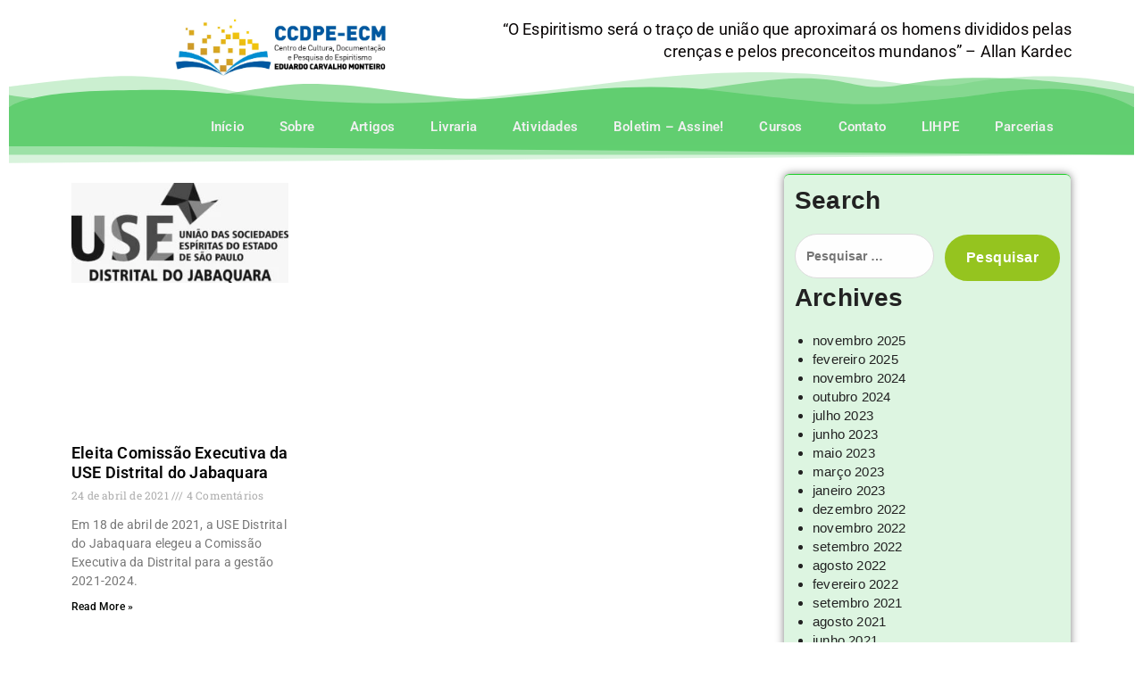

--- FILE ---
content_type: text/html; charset=UTF-8
request_url: https://ccdpe.org.br/tag/instituicaoespirita/
body_size: 22737
content:
<!DOCTYPE html><html lang="pt-BR"><head><script data-no-optimize="1">var litespeed_docref=sessionStorage.getItem("litespeed_docref");litespeed_docref&&(Object.defineProperty(document,"referrer",{get:function(){return litespeed_docref}}),sessionStorage.removeItem("litespeed_docref"));</script> <meta charset="UTF-8"><meta name="viewport" content="width=device-width, initial-scale=1.0, viewport-fit=cover" /><title>InstituiçãoEspírita &#8211; CCDPE-ECM</title><meta name='robots' content='max-image-preview:large' /><style>img:is([sizes="auto" i], [sizes^="auto," i]) { contain-intrinsic-size: 3000px 1500px }</style><link rel='dns-prefetch' href='//platform.illow.io' /><link rel='dns-prefetch' href='//fonts.googleapis.com' /><link rel="alternate" type="application/rss+xml" title="Feed para CCDPE-ECM &raquo;" href="https://ccdpe.org.br/feed/" /><link rel="alternate" type="application/rss+xml" title="Feed de comentários para CCDPE-ECM &raquo;" href="https://ccdpe.org.br/comments/feed/" /><link rel="alternate" type="application/rss+xml" title="Feed de tag para CCDPE-ECM &raquo; InstituiçãoEspírita" href="https://ccdpe.org.br/tag/instituicaoespirita/feed/" /><link data-optimized="2" rel="stylesheet" href="https://ccdpe.org.br/wp-content/litespeed/css/c295c1bd5fd91243c9901db55f697905.css?ver=eacb9" /><style id='classic-theme-styles-inline-css' type='text/css'>/*! This file is auto-generated */
.wp-block-button__link{color:#fff;background-color:#32373c;border-radius:9999px;box-shadow:none;text-decoration:none;padding:calc(.667em + 2px) calc(1.333em + 2px);font-size:1.125em}.wp-block-file__button{background:#32373c;color:#fff;text-decoration:none}</style><style id='global-styles-inline-css' type='text/css'>:root{--wp--preset--aspect-ratio--square: 1;--wp--preset--aspect-ratio--4-3: 4/3;--wp--preset--aspect-ratio--3-4: 3/4;--wp--preset--aspect-ratio--3-2: 3/2;--wp--preset--aspect-ratio--2-3: 2/3;--wp--preset--aspect-ratio--16-9: 16/9;--wp--preset--aspect-ratio--9-16: 9/16;--wp--preset--color--black: #000000;--wp--preset--color--cyan-bluish-gray: #abb8c3;--wp--preset--color--white: #ffffff;--wp--preset--color--pale-pink: #f78da7;--wp--preset--color--vivid-red: #cf2e2e;--wp--preset--color--luminous-vivid-orange: #ff6900;--wp--preset--color--luminous-vivid-amber: #fcb900;--wp--preset--color--light-green-cyan: #7bdcb5;--wp--preset--color--vivid-green-cyan: #00d084;--wp--preset--color--pale-cyan-blue: #8ed1fc;--wp--preset--color--vivid-cyan-blue: #0693e3;--wp--preset--color--vivid-purple: #9b51e0;--wp--preset--gradient--vivid-cyan-blue-to-vivid-purple: linear-gradient(135deg,rgba(6,147,227,1) 0%,rgb(155,81,224) 100%);--wp--preset--gradient--light-green-cyan-to-vivid-green-cyan: linear-gradient(135deg,rgb(122,220,180) 0%,rgb(0,208,130) 100%);--wp--preset--gradient--luminous-vivid-amber-to-luminous-vivid-orange: linear-gradient(135deg,rgba(252,185,0,1) 0%,rgba(255,105,0,1) 100%);--wp--preset--gradient--luminous-vivid-orange-to-vivid-red: linear-gradient(135deg,rgba(255,105,0,1) 0%,rgb(207,46,46) 100%);--wp--preset--gradient--very-light-gray-to-cyan-bluish-gray: linear-gradient(135deg,rgb(238,238,238) 0%,rgb(169,184,195) 100%);--wp--preset--gradient--cool-to-warm-spectrum: linear-gradient(135deg,rgb(74,234,220) 0%,rgb(151,120,209) 20%,rgb(207,42,186) 40%,rgb(238,44,130) 60%,rgb(251,105,98) 80%,rgb(254,248,76) 100%);--wp--preset--gradient--blush-light-purple: linear-gradient(135deg,rgb(255,206,236) 0%,rgb(152,150,240) 100%);--wp--preset--gradient--blush-bordeaux: linear-gradient(135deg,rgb(254,205,165) 0%,rgb(254,45,45) 50%,rgb(107,0,62) 100%);--wp--preset--gradient--luminous-dusk: linear-gradient(135deg,rgb(255,203,112) 0%,rgb(199,81,192) 50%,rgb(65,88,208) 100%);--wp--preset--gradient--pale-ocean: linear-gradient(135deg,rgb(255,245,203) 0%,rgb(182,227,212) 50%,rgb(51,167,181) 100%);--wp--preset--gradient--electric-grass: linear-gradient(135deg,rgb(202,248,128) 0%,rgb(113,206,126) 100%);--wp--preset--gradient--midnight: linear-gradient(135deg,rgb(2,3,129) 0%,rgb(40,116,252) 100%);--wp--preset--font-size--small: 13px;--wp--preset--font-size--medium: 20px;--wp--preset--font-size--large: 36px;--wp--preset--font-size--x-large: 42px;--wp--preset--spacing--20: 0.44rem;--wp--preset--spacing--30: 0.67rem;--wp--preset--spacing--40: 1rem;--wp--preset--spacing--50: 1.5rem;--wp--preset--spacing--60: 2.25rem;--wp--preset--spacing--70: 3.38rem;--wp--preset--spacing--80: 5.06rem;--wp--preset--shadow--natural: 6px 6px 9px rgba(0, 0, 0, 0.2);--wp--preset--shadow--deep: 12px 12px 50px rgba(0, 0, 0, 0.4);--wp--preset--shadow--sharp: 6px 6px 0px rgba(0, 0, 0, 0.2);--wp--preset--shadow--outlined: 6px 6px 0px -3px rgba(255, 255, 255, 1), 6px 6px rgba(0, 0, 0, 1);--wp--preset--shadow--crisp: 6px 6px 0px rgba(0, 0, 0, 1);}:where(.is-layout-flex){gap: 0.5em;}:where(.is-layout-grid){gap: 0.5em;}body .is-layout-flex{display: flex;}.is-layout-flex{flex-wrap: wrap;align-items: center;}.is-layout-flex > :is(*, div){margin: 0;}body .is-layout-grid{display: grid;}.is-layout-grid > :is(*, div){margin: 0;}:where(.wp-block-columns.is-layout-flex){gap: 2em;}:where(.wp-block-columns.is-layout-grid){gap: 2em;}:where(.wp-block-post-template.is-layout-flex){gap: 1.25em;}:where(.wp-block-post-template.is-layout-grid){gap: 1.25em;}.has-black-color{color: var(--wp--preset--color--black) !important;}.has-cyan-bluish-gray-color{color: var(--wp--preset--color--cyan-bluish-gray) !important;}.has-white-color{color: var(--wp--preset--color--white) !important;}.has-pale-pink-color{color: var(--wp--preset--color--pale-pink) !important;}.has-vivid-red-color{color: var(--wp--preset--color--vivid-red) !important;}.has-luminous-vivid-orange-color{color: var(--wp--preset--color--luminous-vivid-orange) !important;}.has-luminous-vivid-amber-color{color: var(--wp--preset--color--luminous-vivid-amber) !important;}.has-light-green-cyan-color{color: var(--wp--preset--color--light-green-cyan) !important;}.has-vivid-green-cyan-color{color: var(--wp--preset--color--vivid-green-cyan) !important;}.has-pale-cyan-blue-color{color: var(--wp--preset--color--pale-cyan-blue) !important;}.has-vivid-cyan-blue-color{color: var(--wp--preset--color--vivid-cyan-blue) !important;}.has-vivid-purple-color{color: var(--wp--preset--color--vivid-purple) !important;}.has-black-background-color{background-color: var(--wp--preset--color--black) !important;}.has-cyan-bluish-gray-background-color{background-color: var(--wp--preset--color--cyan-bluish-gray) !important;}.has-white-background-color{background-color: var(--wp--preset--color--white) !important;}.has-pale-pink-background-color{background-color: var(--wp--preset--color--pale-pink) !important;}.has-vivid-red-background-color{background-color: var(--wp--preset--color--vivid-red) !important;}.has-luminous-vivid-orange-background-color{background-color: var(--wp--preset--color--luminous-vivid-orange) !important;}.has-luminous-vivid-amber-background-color{background-color: var(--wp--preset--color--luminous-vivid-amber) !important;}.has-light-green-cyan-background-color{background-color: var(--wp--preset--color--light-green-cyan) !important;}.has-vivid-green-cyan-background-color{background-color: var(--wp--preset--color--vivid-green-cyan) !important;}.has-pale-cyan-blue-background-color{background-color: var(--wp--preset--color--pale-cyan-blue) !important;}.has-vivid-cyan-blue-background-color{background-color: var(--wp--preset--color--vivid-cyan-blue) !important;}.has-vivid-purple-background-color{background-color: var(--wp--preset--color--vivid-purple) !important;}.has-black-border-color{border-color: var(--wp--preset--color--black) !important;}.has-cyan-bluish-gray-border-color{border-color: var(--wp--preset--color--cyan-bluish-gray) !important;}.has-white-border-color{border-color: var(--wp--preset--color--white) !important;}.has-pale-pink-border-color{border-color: var(--wp--preset--color--pale-pink) !important;}.has-vivid-red-border-color{border-color: var(--wp--preset--color--vivid-red) !important;}.has-luminous-vivid-orange-border-color{border-color: var(--wp--preset--color--luminous-vivid-orange) !important;}.has-luminous-vivid-amber-border-color{border-color: var(--wp--preset--color--luminous-vivid-amber) !important;}.has-light-green-cyan-border-color{border-color: var(--wp--preset--color--light-green-cyan) !important;}.has-vivid-green-cyan-border-color{border-color: var(--wp--preset--color--vivid-green-cyan) !important;}.has-pale-cyan-blue-border-color{border-color: var(--wp--preset--color--pale-cyan-blue) !important;}.has-vivid-cyan-blue-border-color{border-color: var(--wp--preset--color--vivid-cyan-blue) !important;}.has-vivid-purple-border-color{border-color: var(--wp--preset--color--vivid-purple) !important;}.has-vivid-cyan-blue-to-vivid-purple-gradient-background{background: var(--wp--preset--gradient--vivid-cyan-blue-to-vivid-purple) !important;}.has-light-green-cyan-to-vivid-green-cyan-gradient-background{background: var(--wp--preset--gradient--light-green-cyan-to-vivid-green-cyan) !important;}.has-luminous-vivid-amber-to-luminous-vivid-orange-gradient-background{background: var(--wp--preset--gradient--luminous-vivid-amber-to-luminous-vivid-orange) !important;}.has-luminous-vivid-orange-to-vivid-red-gradient-background{background: var(--wp--preset--gradient--luminous-vivid-orange-to-vivid-red) !important;}.has-very-light-gray-to-cyan-bluish-gray-gradient-background{background: var(--wp--preset--gradient--very-light-gray-to-cyan-bluish-gray) !important;}.has-cool-to-warm-spectrum-gradient-background{background: var(--wp--preset--gradient--cool-to-warm-spectrum) !important;}.has-blush-light-purple-gradient-background{background: var(--wp--preset--gradient--blush-light-purple) !important;}.has-blush-bordeaux-gradient-background{background: var(--wp--preset--gradient--blush-bordeaux) !important;}.has-luminous-dusk-gradient-background{background: var(--wp--preset--gradient--luminous-dusk) !important;}.has-pale-ocean-gradient-background{background: var(--wp--preset--gradient--pale-ocean) !important;}.has-electric-grass-gradient-background{background: var(--wp--preset--gradient--electric-grass) !important;}.has-midnight-gradient-background{background: var(--wp--preset--gradient--midnight) !important;}.has-small-font-size{font-size: var(--wp--preset--font-size--small) !important;}.has-medium-font-size{font-size: var(--wp--preset--font-size--medium) !important;}.has-large-font-size{font-size: var(--wp--preset--font-size--large) !important;}.has-x-large-font-size{font-size: var(--wp--preset--font-size--x-large) !important;}
:where(.wp-block-post-template.is-layout-flex){gap: 1.25em;}:where(.wp-block-post-template.is-layout-grid){gap: 1.25em;}
:where(.wp-block-columns.is-layout-flex){gap: 2em;}:where(.wp-block-columns.is-layout-grid){gap: 2em;}
:root :where(.wp-block-pullquote){font-size: 1.5em;line-height: 1.6;}</style><style id='woocommerce-inline-inline-css' type='text/css'>.woocommerce form .form-row .required { visibility: visible; }</style><style id='specia-style-inline-css' type='text/css'>.bt-primary,a.bt-primary,button.bt-primary,.more-link,a.more-link, .wpcf7-submit,input.wpcf7-submit,div.tagcloud a,.widget .woocommerce-product-search input[type='search'],.widget .search-form input[type='search'],input[type='submit'],button[type='submit'],.woo-sidebar .woocommerce-mini-cart__buttons.buttons .button,footer .woocommerce-mini-cart__buttons.buttons .button,.woocommerce ul.products li.product .button, .woocommerce nav.woocommerce-pagination ul li a,.woocommerce nav.woocommerce-pagination ul li span,.top-scroll,.woocommerce-cart .wc-proceed-to-checkout a.checkout-button,.woocommerce table.cart td.actions .input-text,.woocommerce-page #content table.cart td.actions .input-text,.woocommerce-page table.cart td.actions .input-text,.wp-block-search .wp-block-search__input, .wp-block-loginout a, .woocommerce a.button, .woocommerce span.onsale {
					border-radius: 100px !important;
				}</style> <script type="litespeed/javascript" data-src="https://ccdpe.org.br/wp-includes/js/jquery/jquery.min.js" id="jquery-core-js"></script> <script id="jquery-js-after" type="litespeed/javascript">!function($){"use strict";$(document).ready(function(){$(this).scrollTop()>100&&$(".hfe-scroll-to-top-wrap").removeClass("hfe-scroll-to-top-hide"),$(window).scroll(function(){$(this).scrollTop()<100?$(".hfe-scroll-to-top-wrap").fadeOut(300):$(".hfe-scroll-to-top-wrap").fadeIn(300)}),$(".hfe-scroll-to-top-wrap").on("click",function(){$("html, body").animate({scrollTop:0},300);return!1})})}(jQuery);!function($){'use strict';$(document).ready(function(){var bar=$('.hfe-reading-progress-bar');if(!bar.length)return;$(window).on('scroll',function(){var s=$(window).scrollTop(),d=$(document).height()-$(window).height(),p=d?s/d*100:0;bar.css('width',p+'%')})})}(jQuery)</script> <script type="litespeed/javascript" data-src="https://platform.illow.io/banner.js?siteId=b3d890f1-b963-4d5d-b9b1-08000b21e53b&amp;ver=0.2.0" id="wibson_plugin_script-js"></script> <script id="wc-add-to-cart-js-extra" type="litespeed/javascript">var wc_add_to_cart_params={"ajax_url":"\/wp-admin\/admin-ajax.php","wc_ajax_url":"\/?wc-ajax=%%endpoint%%","i18n_view_cart":"Ver carrinho","cart_url":"https:\/\/ccdpe.org.br\/carrinho\/","is_cart":"","cart_redirect_after_add":"no"}</script> <script id="woocommerce-js-extra" type="litespeed/javascript">var woocommerce_params={"ajax_url":"\/wp-admin\/admin-ajax.php","wc_ajax_url":"\/?wc-ajax=%%endpoint%%","i18n_password_show":"Mostrar senha","i18n_password_hide":"Ocultar senha"}</script> <script id="wp-nonce-melhor-evio-wp-api-js-after" type="litespeed/javascript">var wpApiSettingsMelhorEnvio={"nonce_configs":"f08a168987","nonce_orders":"b74bea492d","nonce_tokens":"224a232481","nonce_users":"db6daa0828"}</script> <link rel="https://api.w.org/" href="https://ccdpe.org.br/wp-json/" /><link rel="alternate" title="JSON" type="application/json" href="https://ccdpe.org.br/wp-json/wp/v2/tags/141" /><link rel="EditURI" type="application/rsd+xml" title="RSD" href="https://ccdpe.org.br/xmlrpc.php?rsd" /><meta name="generator" content="WordPress 6.7.4" /><meta name="generator" content="WooCommerce 10.3.7" /> <script type="litespeed/javascript" data-src="https://www.googletagmanager.com/gtag/js?id=G-55BE75WQ89"></script> <script type="litespeed/javascript">window.dataLayer=window.dataLayer||[];function gtag(){dataLayer.push(arguments)}
gtag('js',new Date());gtag('config','G-55BE75WQ89')</script> <script type="litespeed/javascript">(function(){window.lsow_fs={can_use_premium_code:!1}})()</script> <noscript><style>.woocommerce-product-gallery{ opacity: 1 !important; }</style></noscript><meta name="generator" content="Elementor 3.33.4; features: additional_custom_breakpoints; settings: css_print_method-external, google_font-enabled, font_display-auto"><style>.e-con.e-parent:nth-of-type(n+4):not(.e-lazyloaded):not(.e-no-lazyload),
				.e-con.e-parent:nth-of-type(n+4):not(.e-lazyloaded):not(.e-no-lazyload) * {
					background-image: none !important;
				}
				@media screen and (max-height: 1024px) {
					.e-con.e-parent:nth-of-type(n+3):not(.e-lazyloaded):not(.e-no-lazyload),
					.e-con.e-parent:nth-of-type(n+3):not(.e-lazyloaded):not(.e-no-lazyload) * {
						background-image: none !important;
					}
				}
				@media screen and (max-height: 640px) {
					.e-con.e-parent:nth-of-type(n+2):not(.e-lazyloaded):not(.e-no-lazyload),
					.e-con.e-parent:nth-of-type(n+2):not(.e-lazyloaded):not(.e-no-lazyload) * {
						background-image: none !important;
					}
				}</style><link rel="icon" href="https://ccdpe.org.br/wp-content/uploads/2022/09/cropped-LogoCCDPE-Final-32x32.png" sizes="32x32" /><link rel="icon" href="https://ccdpe.org.br/wp-content/uploads/2022/09/cropped-LogoCCDPE-Final-192x192.png" sizes="192x192" /><link rel="apple-touch-icon" href="https://ccdpe.org.br/wp-content/uploads/2022/09/cropped-LogoCCDPE-Final-180x180.png" /><meta name="msapplication-TileImage" content="https://ccdpe.org.br/wp-content/uploads/2022/09/cropped-LogoCCDPE-Final-270x270.png" /></head><body class="archive tag tag-instituicaoespirita tag-141 wp-custom-logo theme-specia woocommerce-no-js eio-default ehf-template-specia ehf-stylesheet-benzer elementor-page-1088 elementor-default elementor-template-full-width elementor-kit-1384"><div data-elementor-type="header" data-elementor-id="973" class="elementor elementor-973 elementor-location-header" data-elementor-post-type="elementor_library"><section class="elementor-section elementor-top-section elementor-element elementor-element-e746156 elementor-hidden-desktop elementor-section-boxed elementor-section-height-default elementor-section-height-default" data-id="e746156" data-element_type="section" data-settings="{&quot;background_background&quot;:&quot;classic&quot;,&quot;shape_divider_top&quot;:&quot;mountains&quot;,&quot;motion_fx_motion_fx_scrolling&quot;:&quot;yes&quot;,&quot;motion_fx_devices&quot;:[&quot;tablet&quot;,&quot;mobile&quot;],&quot;sticky&quot;:&quot;top&quot;,&quot;sticky_on&quot;:[&quot;tablet&quot;,&quot;mobile&quot;],&quot;sticky_offset&quot;:0,&quot;sticky_effects_offset&quot;:0,&quot;sticky_anchor_link_offset&quot;:0}"><div class="elementor-shape elementor-shape-top" aria-hidden="true" data-negative="false">
<svg xmlns="http://www.w3.org/2000/svg" viewBox="0 0 1000 100" preserveAspectRatio="none">
<path class="elementor-shape-fill" opacity="0.33" d="M473,67.3c-203.9,88.3-263.1-34-320.3,0C66,119.1,0,59.7,0,59.7V0h1000v59.7 c0,0-62.1,26.1-94.9,29.3c-32.8,3.3-62.8-12.3-75.8-22.1C806,49.6,745.3,8.7,694.9,4.7S492.4,59,473,67.3z"/>
<path class="elementor-shape-fill" opacity="0.66" d="M734,67.3c-45.5,0-77.2-23.2-129.1-39.1c-28.6-8.7-150.3-10.1-254,39.1 s-91.7-34.4-149.2,0C115.7,118.3,0,39.8,0,39.8V0h1000v36.5c0,0-28.2-18.5-92.1-18.5C810.2,18.1,775.7,67.3,734,67.3z"/>
<path class="elementor-shape-fill" d="M766.1,28.9c-200-57.5-266,65.5-395.1,19.5C242,1.8,242,5.4,184.8,20.6C128,35.8,132.3,44.9,89.9,52.5C28.6,63.7,0,0,0,0 h1000c0,0-9.9,40.9-83.6,48.1S829.6,47,766.1,28.9z"/>
</svg></div><div class="elementor-container elementor-column-gap-default"><div class="elementor-column elementor-col-50 elementor-top-column elementor-element elementor-element-a235d1b" data-id="a235d1b" data-element_type="column"><div class="elementor-widget-wrap elementor-element-populated"><div class="elementor-element elementor-element-c3ae52f elementor-widget elementor-widget-image" data-id="c3ae52f" data-element_type="widget" data-widget_type="image.default"><div class="elementor-widget-container">
<img data-lazyloaded="1" src="[data-uri]" fetchpriority="high" width="1024" height="366" data-src="https://ccdpe.org.br/wp-content/uploads/2020/06/LogoCCDPE-Horizontal-Final-1024x366.jpg" class="attachment-large size-large wp-image-3127" alt="" data-srcset="https://ccdpe.org.br/wp-content/uploads/2020/06/LogoCCDPE-Horizontal-Final-1024x366.jpg 1024w, https://ccdpe.org.br/wp-content/uploads/2020/06/LogoCCDPE-Horizontal-Final-300x107.jpg 300w, https://ccdpe.org.br/wp-content/uploads/2020/06/LogoCCDPE-Horizontal-Final-scaled-400x143.jpg 400w, https://ccdpe.org.br/wp-content/uploads/2020/06/LogoCCDPE-Horizontal-Final-768x275.jpg 768w, https://ccdpe.org.br/wp-content/uploads/2020/06/LogoCCDPE-Horizontal-Final-1536x550.jpg 1536w, https://ccdpe.org.br/wp-content/uploads/2020/06/LogoCCDPE-Horizontal-Final-2048x733.jpg 2048w" data-sizes="(max-width: 1024px) 100vw, 1024px" /></div></div></div></div><div class="elementor-column elementor-col-50 elementor-top-column elementor-element elementor-element-52f9d4d" data-id="52f9d4d" data-element_type="column"><div class="elementor-widget-wrap elementor-element-populated"><div class="elementor-element elementor-element-e0aa874 elementor-nav-menu--stretch elementor-nav-menu__text-align-center elementor-nav-menu--toggle elementor-nav-menu--burger elementor-widget elementor-widget-nav-menu" data-id="e0aa874" data-element_type="widget" data-settings="{&quot;layout&quot;:&quot;dropdown&quot;,&quot;full_width&quot;:&quot;stretch&quot;,&quot;submenu_icon&quot;:{&quot;value&quot;:&quot;&lt;i class=\&quot;fas fa-caret-down\&quot;&gt;&lt;\/i&gt;&quot;,&quot;library&quot;:&quot;fa-solid&quot;},&quot;toggle&quot;:&quot;burger&quot;}" data-widget_type="nav-menu.default"><div class="elementor-widget-container"><div class="elementor-menu-toggle" role="button" tabindex="0" aria-label="Alternar menu" aria-expanded="false">
<i aria-hidden="true" role="presentation" class="elementor-menu-toggle__icon--open eicon-menu-bar"></i><i aria-hidden="true" role="presentation" class="elementor-menu-toggle__icon--close eicon-close"></i></div><nav class="elementor-nav-menu--dropdown elementor-nav-menu__container" aria-hidden="true"><ul id="menu-2-e0aa874" class="elementor-nav-menu"><li class="menu-item menu-item-type-custom menu-item-object-custom menu-item-831"><a href="https:/" class="elementor-item" tabindex="-1">Início</a></li><li class="menu-item menu-item-type-post_type menu-item-object-page menu-item-has-children menu-item-784"><a href="https://ccdpe.org.br/sobre/" class="elementor-item" tabindex="-1">Sobre</a><ul class="sub-menu elementor-nav-menu--dropdown"><li class="menu-item menu-item-type-post_type menu-item-object-page menu-item-830"><a href="https://ccdpe.org.br/sobre/estatutos-do-ccdpe/" class="elementor-sub-item" tabindex="-1">Estatutos do CCDPE</a></li><li class="menu-item menu-item-type-post_type menu-item-object-page menu-item-822"><a href="https://ccdpe.org.br/sobre/diretoria-do-ccdpe/" class="elementor-sub-item" tabindex="-1">Diretoria do CCDPE</a></li><li class="menu-item menu-item-type-post_type menu-item-object-page menu-item-has-children menu-item-789"><a href="https://ccdpe.org.br/eduardo-carvalho-monteiro/" class="elementor-sub-item" tabindex="-1">Eduardo Carvalho Monteiro</a><ul class="sub-menu elementor-nav-menu--dropdown"><li class="menu-item menu-item-type-post_type menu-item-object-page menu-item-785"><a href="https://ccdpe.org.br/a-intensidade-de-uma-vida/" class="elementor-sub-item" tabindex="-1">A intensidade de uma vida</a></li><li class="menu-item menu-item-type-post_type menu-item-object-page menu-item-817"><a href="https://ccdpe.org.br/um-amigo-entre-o-humano-e-o-sagrado/" class="elementor-sub-item" tabindex="-1">Um amigo entre o humano e o sagrado</a></li></ul></li></ul></li><li class="menu-item menu-item-type-taxonomy menu-item-object-category menu-item-2687"><a href="https://ccdpe.org.br/category/artigos/" class="elementor-item" tabindex="-1">Artigos</a></li><li class="menu-item menu-item-type-post_type menu-item-object-page menu-item-has-children menu-item-1165"><a href="https://ccdpe.org.br/loja/" class="elementor-item" tabindex="-1">Livraria</a><ul class="sub-menu elementor-nav-menu--dropdown"><li class="menu-item menu-item-type-post_type menu-item-object-page menu-item-874"><a href="https://ccdpe.org.br/loja/" class="elementor-sub-item" tabindex="-1">Loja</a></li><li class="menu-item menu-item-type-post_type menu-item-object-page menu-item-876"><a href="https://ccdpe.org.br/carrinho/" class="elementor-sub-item" tabindex="-1">Carrinho</a></li><li class="menu-item menu-item-type-post_type menu-item-object-page menu-item-878"><a href="https://ccdpe.org.br/finalizar-compra/" class="elementor-sub-item" tabindex="-1">Finalizar compra</a></li><li class="menu-item menu-item-type-post_type menu-item-object-page menu-item-880"><a href="https://ccdpe.org.br/minha-conta/" class="elementor-sub-item" tabindex="-1">Minha conta</a></li></ul></li><li class="menu-item menu-item-type-post_type menu-item-object-page menu-item-810"><a href="https://ccdpe.org.br/palestras/" class="elementor-item" tabindex="-1">Atividades</a></li><li class="menu-item menu-item-type-post_type menu-item-object-page menu-item-806"><a href="https://ccdpe.org.br/newsletter/" class="elementor-item" tabindex="-1">Boletim &#8211; Assine!</a></li><li class="menu-item menu-item-type-post_type menu-item-object-page menu-item-802"><a href="https://ccdpe.org.br/cursos/" class="elementor-item" tabindex="-1">Cursos</a></li><li class="menu-item menu-item-type-post_type menu-item-object-page menu-item-813"><a href="https://ccdpe.org.br/contato/" class="elementor-item" tabindex="-1">Contato</a></li><li class="menu-item menu-item-type-post_type menu-item-object-page menu-item-has-children menu-item-3158"><a href="https://ccdpe.org.br/https-ccdpe-org-br-https-ccdpe-org-br-page_id3064/" class="elementor-item" tabindex="-1">LIHPE</a><ul class="sub-menu elementor-nav-menu--dropdown"><li class="menu-item menu-item-type-post_type menu-item-object-page menu-item-has-children menu-item-3715"><a href="https://ccdpe.org.br/enlihpes/" class="elementor-sub-item" tabindex="-1">ENLIHPEs</a><ul class="sub-menu elementor-nav-menu--dropdown"><li class="menu-item menu-item-type-post_type menu-item-object-page menu-item-5910"><a href="https://ccdpe.org.br/20o-enlihpe-2/" class="elementor-sub-item" tabindex="-1">20º ENLIHPE</a></li><li class="menu-item menu-item-type-post_type menu-item-object-page menu-item-4128"><a href="https://ccdpe.org.br/19o-enlihpe/" class="elementor-sub-item" tabindex="-1">19º ENLIHPE</a></li><li class="menu-item menu-item-type-post_type menu-item-object-page menu-item-3721"><a href="https://ccdpe.org.br/enlihpes/18oenlihpe/" class="elementor-sub-item" tabindex="-1">18º ENLIHPE</a></li><li class="menu-item menu-item-type-post_type menu-item-object-page menu-item-4125"><a href="https://ccdpe.org.br/17o-enlihpe/" class="elementor-sub-item" tabindex="-1">17º ENLIHPE</a></li><li class="menu-item menu-item-type-post_type menu-item-object-page menu-item-4122"><a href="https://ccdpe.org.br/16o-enlihpe/" class="elementor-sub-item" tabindex="-1">16º ENLIHPE</a></li><li class="menu-item menu-item-type-post_type menu-item-object-page menu-item-4119"><a href="https://ccdpe.org.br/15o-enlihpe/" class="elementor-sub-item" tabindex="-1">15º ENLIHPE</a></li><li class="menu-item menu-item-type-post_type menu-item-object-page menu-item-4116"><a href="https://ccdpe.org.br/14o-enlihpe/" class="elementor-sub-item" tabindex="-1">14º ENLIHPE</a></li><li class="menu-item menu-item-type-post_type menu-item-object-page menu-item-4113"><a href="https://ccdpe.org.br/13o-enlihpe/" class="elementor-sub-item" tabindex="-1">13º ENLIHPE</a></li><li class="menu-item menu-item-type-post_type menu-item-object-page menu-item-4110"><a href="https://ccdpe.org.br/12o-enlihpe/" class="elementor-sub-item" tabindex="-1">12º ENLIHPE</a></li><li class="menu-item menu-item-type-post_type menu-item-object-page menu-item-4107"><a href="https://ccdpe.org.br/11o-enlihpe/" class="elementor-sub-item" tabindex="-1">11º ENLIHPE</a></li><li class="menu-item menu-item-type-post_type menu-item-object-page menu-item-4104"><a href="https://ccdpe.org.br/10o-enlihpe/" class="elementor-sub-item" tabindex="-1">10º ENLIHPE</a></li><li class="menu-item menu-item-type-post_type menu-item-object-page menu-item-4101"><a href="https://ccdpe.org.br/9o-enlihpe/" class="elementor-sub-item" tabindex="-1">9º ENLIHPE</a></li><li class="menu-item menu-item-type-post_type menu-item-object-page menu-item-4095"><a href="https://ccdpe.org.br/8o-enlihpe/" class="elementor-sub-item" tabindex="-1">8º ENLIHPE</a></li><li class="menu-item menu-item-type-post_type menu-item-object-page menu-item-4092"><a href="https://ccdpe.org.br/7o-enlihpe/" class="elementor-sub-item" tabindex="-1">7º ENLIHPE</a></li><li class="menu-item menu-item-type-post_type menu-item-object-page menu-item-4089"><a href="https://ccdpe.org.br/6o-enlihpe/" class="elementor-sub-item" tabindex="-1">6º ENLIHPE</a></li><li class="menu-item menu-item-type-post_type menu-item-object-page menu-item-4086"><a href="https://ccdpe.org.br/5o-enlihpe/" class="elementor-sub-item" tabindex="-1">5º ENLIHPE</a></li><li class="menu-item menu-item-type-post_type menu-item-object-page menu-item-4083"><a href="https://ccdpe.org.br/4o-enlihpe/" class="elementor-sub-item" tabindex="-1">4º ENLIHPE</a></li><li class="menu-item menu-item-type-post_type menu-item-object-page menu-item-4080"><a href="https://ccdpe.org.br/3o-enlihpe/" class="elementor-sub-item" tabindex="-1">3o ENLIHPE</a></li><li class="menu-item menu-item-type-post_type menu-item-object-page menu-item-4075"><a href="https://ccdpe.org.br/2o-enlihpe/" class="elementor-sub-item" tabindex="-1">2º ENLIHPE</a></li><li class="menu-item menu-item-type-post_type menu-item-object-page menu-item-4068"><a href="https://ccdpe.org.br/1oenlihpe-2/" class="elementor-sub-item" tabindex="-1">1º ENLIHPE</a></li></ul></li></ul></li><li class="menu-item menu-item-type-post_type menu-item-object-page menu-item-3596"><a href="https://ccdpe.org.br/parcerias/" class="elementor-item" tabindex="-1">Parcerias</a></li></ul></nav></div></div></div></div></div></section><section class="elementor-section elementor-top-section elementor-element elementor-element-3e3dcdd elementor-hidden-tablet elementor-hidden-phone elementor-section-full_width elementor-section-height-default elementor-section-height-default" data-id="3e3dcdd" data-element_type="section" data-settings="{&quot;background_background&quot;:&quot;classic&quot;,&quot;sticky&quot;:&quot;top&quot;,&quot;sticky_on&quot;:[&quot;desktop&quot;],&quot;sticky_offset&quot;:0,&quot;sticky_effects_offset&quot;:0,&quot;sticky_anchor_link_offset&quot;:0}"><div class="elementor-container elementor-column-gap-default"><div class="elementor-column elementor-col-100 elementor-top-column elementor-element elementor-element-a5fdae8" data-id="a5fdae8" data-element_type="column"><div class="elementor-widget-wrap elementor-element-populated"><section class="elementor-section elementor-inner-section elementor-element elementor-element-660bb72 elementor-section-height-min-height elementor-section-boxed elementor-section-height-default" data-id="660bb72" data-element_type="section" data-settings="{&quot;shape_divider_bottom&quot;:&quot;mountains&quot;}"><div class="elementor-shape elementor-shape-bottom" aria-hidden="true" data-negative="false">
<svg xmlns="http://www.w3.org/2000/svg" viewBox="0 0 1000 100" preserveAspectRatio="none">
<path class="elementor-shape-fill" opacity="0.33" d="M473,67.3c-203.9,88.3-263.1-34-320.3,0C66,119.1,0,59.7,0,59.7V0h1000v59.7 c0,0-62.1,26.1-94.9,29.3c-32.8,3.3-62.8-12.3-75.8-22.1C806,49.6,745.3,8.7,694.9,4.7S492.4,59,473,67.3z"/>
<path class="elementor-shape-fill" opacity="0.66" d="M734,67.3c-45.5,0-77.2-23.2-129.1-39.1c-28.6-8.7-150.3-10.1-254,39.1 s-91.7-34.4-149.2,0C115.7,118.3,0,39.8,0,39.8V0h1000v36.5c0,0-28.2-18.5-92.1-18.5C810.2,18.1,775.7,67.3,734,67.3z"/>
<path class="elementor-shape-fill" d="M766.1,28.9c-200-57.5-266,65.5-395.1,19.5C242,1.8,242,5.4,184.8,20.6C128,35.8,132.3,44.9,89.9,52.5C28.6,63.7,0,0,0,0 h1000c0,0-9.9,40.9-83.6,48.1S829.6,47,766.1,28.9z"/>
</svg></div><div class="elementor-container elementor-column-gap-default"><div class="elementor-column elementor-col-50 elementor-inner-column elementor-element elementor-element-93c9439" data-id="93c9439" data-element_type="column"><div class="elementor-widget-wrap elementor-element-populated"><div class="elementor-element elementor-element-60e61ea elementor-widget elementor-widget-image" data-id="60e61ea" data-element_type="widget" data-widget_type="image.default"><div class="elementor-widget-container">
<a href="/#">
<img data-lazyloaded="1" src="[data-uri]" width="2048" height="733" data-src="https://ccdpe.org.br/wp-content/uploads/2020/06/LogoCCDPE-Horizontal-Final-2048x733.jpg" class="attachment-2048x2048 size-2048x2048 wp-image-3127" alt="" data-srcset="https://ccdpe.org.br/wp-content/uploads/2020/06/LogoCCDPE-Horizontal-Final-2048x733.jpg 2048w, https://ccdpe.org.br/wp-content/uploads/2020/06/LogoCCDPE-Horizontal-Final-300x107.jpg 300w, https://ccdpe.org.br/wp-content/uploads/2020/06/LogoCCDPE-Horizontal-Final-scaled-400x143.jpg 400w, https://ccdpe.org.br/wp-content/uploads/2020/06/LogoCCDPE-Horizontal-Final-1024x366.jpg 1024w, https://ccdpe.org.br/wp-content/uploads/2020/06/LogoCCDPE-Horizontal-Final-768x275.jpg 768w, https://ccdpe.org.br/wp-content/uploads/2020/06/LogoCCDPE-Horizontal-Final-1536x550.jpg 1536w" data-sizes="(max-width: 2048px) 100vw, 2048px" />								</a></div></div></div></div><div class="elementor-column elementor-col-50 elementor-inner-column elementor-element elementor-element-da142a5" data-id="da142a5" data-element_type="column"><div class="elementor-widget-wrap elementor-element-populated"><div class="elementor-element elementor-element-f83d6a4 elementor-widget elementor-widget-text-editor" data-id="f83d6a4" data-element_type="widget" data-widget_type="text-editor.default"><div class="elementor-widget-container">
<span style="font-size:18px;">&#8220;O Espiritismo será o traço de união que aproximará os homens divididos pelas crenças e pelos preconceitos mundanos&#8221; – Allan Kardec</span></div></div></div></div></div></section><section class="elementor-section elementor-inner-section elementor-element elementor-element-b773af2 elementor-section-boxed elementor-section-height-default elementor-section-height-default" data-id="b773af2" data-element_type="section" data-settings="{&quot;background_background&quot;:&quot;classic&quot;}"><div class="elementor-container elementor-column-gap-default"><div class="elementor-column elementor-col-100 elementor-inner-column elementor-element elementor-element-b47d82b" data-id="b47d82b" data-element_type="column"><div class="elementor-widget-wrap elementor-element-populated"><div class="elementor-element elementor-element-6fcf0a1 elementor-nav-menu__align-end elementor-nav-menu--dropdown-tablet elementor-nav-menu__text-align-aside elementor-nav-menu--toggle elementor-nav-menu--burger elementor-widget elementor-widget-nav-menu" data-id="6fcf0a1" data-element_type="widget" data-settings="{&quot;layout&quot;:&quot;horizontal&quot;,&quot;submenu_icon&quot;:{&quot;value&quot;:&quot;&lt;i class=\&quot;fas fa-caret-down\&quot;&gt;&lt;\/i&gt;&quot;,&quot;library&quot;:&quot;fa-solid&quot;},&quot;toggle&quot;:&quot;burger&quot;}" data-widget_type="nav-menu.default"><div class="elementor-widget-container"><nav aria-label="Menu" class="elementor-nav-menu--main elementor-nav-menu__container elementor-nav-menu--layout-horizontal e--pointer-underline e--animation-fade"><ul id="menu-1-6fcf0a1" class="elementor-nav-menu"><li class="menu-item menu-item-type-custom menu-item-object-custom menu-item-831"><a href="https:/" class="elementor-item">Início</a></li><li class="menu-item menu-item-type-post_type menu-item-object-page menu-item-has-children menu-item-784"><a href="https://ccdpe.org.br/sobre/" class="elementor-item">Sobre</a><ul class="sub-menu elementor-nav-menu--dropdown"><li class="menu-item menu-item-type-post_type menu-item-object-page menu-item-830"><a href="https://ccdpe.org.br/sobre/estatutos-do-ccdpe/" class="elementor-sub-item">Estatutos do CCDPE</a></li><li class="menu-item menu-item-type-post_type menu-item-object-page menu-item-822"><a href="https://ccdpe.org.br/sobre/diretoria-do-ccdpe/" class="elementor-sub-item">Diretoria do CCDPE</a></li><li class="menu-item menu-item-type-post_type menu-item-object-page menu-item-has-children menu-item-789"><a href="https://ccdpe.org.br/eduardo-carvalho-monteiro/" class="elementor-sub-item">Eduardo Carvalho Monteiro</a><ul class="sub-menu elementor-nav-menu--dropdown"><li class="menu-item menu-item-type-post_type menu-item-object-page menu-item-785"><a href="https://ccdpe.org.br/a-intensidade-de-uma-vida/" class="elementor-sub-item">A intensidade de uma vida</a></li><li class="menu-item menu-item-type-post_type menu-item-object-page menu-item-817"><a href="https://ccdpe.org.br/um-amigo-entre-o-humano-e-o-sagrado/" class="elementor-sub-item">Um amigo entre o humano e o sagrado</a></li></ul></li></ul></li><li class="menu-item menu-item-type-taxonomy menu-item-object-category menu-item-2687"><a href="https://ccdpe.org.br/category/artigos/" class="elementor-item">Artigos</a></li><li class="menu-item menu-item-type-post_type menu-item-object-page menu-item-has-children menu-item-1165"><a href="https://ccdpe.org.br/loja/" class="elementor-item">Livraria</a><ul class="sub-menu elementor-nav-menu--dropdown"><li class="menu-item menu-item-type-post_type menu-item-object-page menu-item-874"><a href="https://ccdpe.org.br/loja/" class="elementor-sub-item">Loja</a></li><li class="menu-item menu-item-type-post_type menu-item-object-page menu-item-876"><a href="https://ccdpe.org.br/carrinho/" class="elementor-sub-item">Carrinho</a></li><li class="menu-item menu-item-type-post_type menu-item-object-page menu-item-878"><a href="https://ccdpe.org.br/finalizar-compra/" class="elementor-sub-item">Finalizar compra</a></li><li class="menu-item menu-item-type-post_type menu-item-object-page menu-item-880"><a href="https://ccdpe.org.br/minha-conta/" class="elementor-sub-item">Minha conta</a></li></ul></li><li class="menu-item menu-item-type-post_type menu-item-object-page menu-item-810"><a href="https://ccdpe.org.br/palestras/" class="elementor-item">Atividades</a></li><li class="menu-item menu-item-type-post_type menu-item-object-page menu-item-806"><a href="https://ccdpe.org.br/newsletter/" class="elementor-item">Boletim &#8211; Assine!</a></li><li class="menu-item menu-item-type-post_type menu-item-object-page menu-item-802"><a href="https://ccdpe.org.br/cursos/" class="elementor-item">Cursos</a></li><li class="menu-item menu-item-type-post_type menu-item-object-page menu-item-813"><a href="https://ccdpe.org.br/contato/" class="elementor-item">Contato</a></li><li class="menu-item menu-item-type-post_type menu-item-object-page menu-item-has-children menu-item-3158"><a href="https://ccdpe.org.br/https-ccdpe-org-br-https-ccdpe-org-br-page_id3064/" class="elementor-item">LIHPE</a><ul class="sub-menu elementor-nav-menu--dropdown"><li class="menu-item menu-item-type-post_type menu-item-object-page menu-item-has-children menu-item-3715"><a href="https://ccdpe.org.br/enlihpes/" class="elementor-sub-item">ENLIHPEs</a><ul class="sub-menu elementor-nav-menu--dropdown"><li class="menu-item menu-item-type-post_type menu-item-object-page menu-item-5910"><a href="https://ccdpe.org.br/20o-enlihpe-2/" class="elementor-sub-item">20º ENLIHPE</a></li><li class="menu-item menu-item-type-post_type menu-item-object-page menu-item-4128"><a href="https://ccdpe.org.br/19o-enlihpe/" class="elementor-sub-item">19º ENLIHPE</a></li><li class="menu-item menu-item-type-post_type menu-item-object-page menu-item-3721"><a href="https://ccdpe.org.br/enlihpes/18oenlihpe/" class="elementor-sub-item">18º ENLIHPE</a></li><li class="menu-item menu-item-type-post_type menu-item-object-page menu-item-4125"><a href="https://ccdpe.org.br/17o-enlihpe/" class="elementor-sub-item">17º ENLIHPE</a></li><li class="menu-item menu-item-type-post_type menu-item-object-page menu-item-4122"><a href="https://ccdpe.org.br/16o-enlihpe/" class="elementor-sub-item">16º ENLIHPE</a></li><li class="menu-item menu-item-type-post_type menu-item-object-page menu-item-4119"><a href="https://ccdpe.org.br/15o-enlihpe/" class="elementor-sub-item">15º ENLIHPE</a></li><li class="menu-item menu-item-type-post_type menu-item-object-page menu-item-4116"><a href="https://ccdpe.org.br/14o-enlihpe/" class="elementor-sub-item">14º ENLIHPE</a></li><li class="menu-item menu-item-type-post_type menu-item-object-page menu-item-4113"><a href="https://ccdpe.org.br/13o-enlihpe/" class="elementor-sub-item">13º ENLIHPE</a></li><li class="menu-item menu-item-type-post_type menu-item-object-page menu-item-4110"><a href="https://ccdpe.org.br/12o-enlihpe/" class="elementor-sub-item">12º ENLIHPE</a></li><li class="menu-item menu-item-type-post_type menu-item-object-page menu-item-4107"><a href="https://ccdpe.org.br/11o-enlihpe/" class="elementor-sub-item">11º ENLIHPE</a></li><li class="menu-item menu-item-type-post_type menu-item-object-page menu-item-4104"><a href="https://ccdpe.org.br/10o-enlihpe/" class="elementor-sub-item">10º ENLIHPE</a></li><li class="menu-item menu-item-type-post_type menu-item-object-page menu-item-4101"><a href="https://ccdpe.org.br/9o-enlihpe/" class="elementor-sub-item">9º ENLIHPE</a></li><li class="menu-item menu-item-type-post_type menu-item-object-page menu-item-4095"><a href="https://ccdpe.org.br/8o-enlihpe/" class="elementor-sub-item">8º ENLIHPE</a></li><li class="menu-item menu-item-type-post_type menu-item-object-page menu-item-4092"><a href="https://ccdpe.org.br/7o-enlihpe/" class="elementor-sub-item">7º ENLIHPE</a></li><li class="menu-item menu-item-type-post_type menu-item-object-page menu-item-4089"><a href="https://ccdpe.org.br/6o-enlihpe/" class="elementor-sub-item">6º ENLIHPE</a></li><li class="menu-item menu-item-type-post_type menu-item-object-page menu-item-4086"><a href="https://ccdpe.org.br/5o-enlihpe/" class="elementor-sub-item">5º ENLIHPE</a></li><li class="menu-item menu-item-type-post_type menu-item-object-page menu-item-4083"><a href="https://ccdpe.org.br/4o-enlihpe/" class="elementor-sub-item">4º ENLIHPE</a></li><li class="menu-item menu-item-type-post_type menu-item-object-page menu-item-4080"><a href="https://ccdpe.org.br/3o-enlihpe/" class="elementor-sub-item">3o ENLIHPE</a></li><li class="menu-item menu-item-type-post_type menu-item-object-page menu-item-4075"><a href="https://ccdpe.org.br/2o-enlihpe/" class="elementor-sub-item">2º ENLIHPE</a></li><li class="menu-item menu-item-type-post_type menu-item-object-page menu-item-4068"><a href="https://ccdpe.org.br/1oenlihpe-2/" class="elementor-sub-item">1º ENLIHPE</a></li></ul></li></ul></li><li class="menu-item menu-item-type-post_type menu-item-object-page menu-item-3596"><a href="https://ccdpe.org.br/parcerias/" class="elementor-item">Parcerias</a></li></ul></nav><div class="elementor-menu-toggle" role="button" tabindex="0" aria-label="Alternar menu" aria-expanded="false">
<i aria-hidden="true" role="presentation" class="elementor-menu-toggle__icon--open eicon-menu-bar"></i><i aria-hidden="true" role="presentation" class="elementor-menu-toggle__icon--close eicon-close"></i></div><nav class="elementor-nav-menu--dropdown elementor-nav-menu__container" aria-hidden="true"><ul id="menu-2-6fcf0a1" class="elementor-nav-menu"><li class="menu-item menu-item-type-custom menu-item-object-custom menu-item-831"><a href="https:/" class="elementor-item" tabindex="-1">Início</a></li><li class="menu-item menu-item-type-post_type menu-item-object-page menu-item-has-children menu-item-784"><a href="https://ccdpe.org.br/sobre/" class="elementor-item" tabindex="-1">Sobre</a><ul class="sub-menu elementor-nav-menu--dropdown"><li class="menu-item menu-item-type-post_type menu-item-object-page menu-item-830"><a href="https://ccdpe.org.br/sobre/estatutos-do-ccdpe/" class="elementor-sub-item" tabindex="-1">Estatutos do CCDPE</a></li><li class="menu-item menu-item-type-post_type menu-item-object-page menu-item-822"><a href="https://ccdpe.org.br/sobre/diretoria-do-ccdpe/" class="elementor-sub-item" tabindex="-1">Diretoria do CCDPE</a></li><li class="menu-item menu-item-type-post_type menu-item-object-page menu-item-has-children menu-item-789"><a href="https://ccdpe.org.br/eduardo-carvalho-monteiro/" class="elementor-sub-item" tabindex="-1">Eduardo Carvalho Monteiro</a><ul class="sub-menu elementor-nav-menu--dropdown"><li class="menu-item menu-item-type-post_type menu-item-object-page menu-item-785"><a href="https://ccdpe.org.br/a-intensidade-de-uma-vida/" class="elementor-sub-item" tabindex="-1">A intensidade de uma vida</a></li><li class="menu-item menu-item-type-post_type menu-item-object-page menu-item-817"><a href="https://ccdpe.org.br/um-amigo-entre-o-humano-e-o-sagrado/" class="elementor-sub-item" tabindex="-1">Um amigo entre o humano e o sagrado</a></li></ul></li></ul></li><li class="menu-item menu-item-type-taxonomy menu-item-object-category menu-item-2687"><a href="https://ccdpe.org.br/category/artigos/" class="elementor-item" tabindex="-1">Artigos</a></li><li class="menu-item menu-item-type-post_type menu-item-object-page menu-item-has-children menu-item-1165"><a href="https://ccdpe.org.br/loja/" class="elementor-item" tabindex="-1">Livraria</a><ul class="sub-menu elementor-nav-menu--dropdown"><li class="menu-item menu-item-type-post_type menu-item-object-page menu-item-874"><a href="https://ccdpe.org.br/loja/" class="elementor-sub-item" tabindex="-1">Loja</a></li><li class="menu-item menu-item-type-post_type menu-item-object-page menu-item-876"><a href="https://ccdpe.org.br/carrinho/" class="elementor-sub-item" tabindex="-1">Carrinho</a></li><li class="menu-item menu-item-type-post_type menu-item-object-page menu-item-878"><a href="https://ccdpe.org.br/finalizar-compra/" class="elementor-sub-item" tabindex="-1">Finalizar compra</a></li><li class="menu-item menu-item-type-post_type menu-item-object-page menu-item-880"><a href="https://ccdpe.org.br/minha-conta/" class="elementor-sub-item" tabindex="-1">Minha conta</a></li></ul></li><li class="menu-item menu-item-type-post_type menu-item-object-page menu-item-810"><a href="https://ccdpe.org.br/palestras/" class="elementor-item" tabindex="-1">Atividades</a></li><li class="menu-item menu-item-type-post_type menu-item-object-page menu-item-806"><a href="https://ccdpe.org.br/newsletter/" class="elementor-item" tabindex="-1">Boletim &#8211; Assine!</a></li><li class="menu-item menu-item-type-post_type menu-item-object-page menu-item-802"><a href="https://ccdpe.org.br/cursos/" class="elementor-item" tabindex="-1">Cursos</a></li><li class="menu-item menu-item-type-post_type menu-item-object-page menu-item-813"><a href="https://ccdpe.org.br/contato/" class="elementor-item" tabindex="-1">Contato</a></li><li class="menu-item menu-item-type-post_type menu-item-object-page menu-item-has-children menu-item-3158"><a href="https://ccdpe.org.br/https-ccdpe-org-br-https-ccdpe-org-br-page_id3064/" class="elementor-item" tabindex="-1">LIHPE</a><ul class="sub-menu elementor-nav-menu--dropdown"><li class="menu-item menu-item-type-post_type menu-item-object-page menu-item-has-children menu-item-3715"><a href="https://ccdpe.org.br/enlihpes/" class="elementor-sub-item" tabindex="-1">ENLIHPEs</a><ul class="sub-menu elementor-nav-menu--dropdown"><li class="menu-item menu-item-type-post_type menu-item-object-page menu-item-5910"><a href="https://ccdpe.org.br/20o-enlihpe-2/" class="elementor-sub-item" tabindex="-1">20º ENLIHPE</a></li><li class="menu-item menu-item-type-post_type menu-item-object-page menu-item-4128"><a href="https://ccdpe.org.br/19o-enlihpe/" class="elementor-sub-item" tabindex="-1">19º ENLIHPE</a></li><li class="menu-item menu-item-type-post_type menu-item-object-page menu-item-3721"><a href="https://ccdpe.org.br/enlihpes/18oenlihpe/" class="elementor-sub-item" tabindex="-1">18º ENLIHPE</a></li><li class="menu-item menu-item-type-post_type menu-item-object-page menu-item-4125"><a href="https://ccdpe.org.br/17o-enlihpe/" class="elementor-sub-item" tabindex="-1">17º ENLIHPE</a></li><li class="menu-item menu-item-type-post_type menu-item-object-page menu-item-4122"><a href="https://ccdpe.org.br/16o-enlihpe/" class="elementor-sub-item" tabindex="-1">16º ENLIHPE</a></li><li class="menu-item menu-item-type-post_type menu-item-object-page menu-item-4119"><a href="https://ccdpe.org.br/15o-enlihpe/" class="elementor-sub-item" tabindex="-1">15º ENLIHPE</a></li><li class="menu-item menu-item-type-post_type menu-item-object-page menu-item-4116"><a href="https://ccdpe.org.br/14o-enlihpe/" class="elementor-sub-item" tabindex="-1">14º ENLIHPE</a></li><li class="menu-item menu-item-type-post_type menu-item-object-page menu-item-4113"><a href="https://ccdpe.org.br/13o-enlihpe/" class="elementor-sub-item" tabindex="-1">13º ENLIHPE</a></li><li class="menu-item menu-item-type-post_type menu-item-object-page menu-item-4110"><a href="https://ccdpe.org.br/12o-enlihpe/" class="elementor-sub-item" tabindex="-1">12º ENLIHPE</a></li><li class="menu-item menu-item-type-post_type menu-item-object-page menu-item-4107"><a href="https://ccdpe.org.br/11o-enlihpe/" class="elementor-sub-item" tabindex="-1">11º ENLIHPE</a></li><li class="menu-item menu-item-type-post_type menu-item-object-page menu-item-4104"><a href="https://ccdpe.org.br/10o-enlihpe/" class="elementor-sub-item" tabindex="-1">10º ENLIHPE</a></li><li class="menu-item menu-item-type-post_type menu-item-object-page menu-item-4101"><a href="https://ccdpe.org.br/9o-enlihpe/" class="elementor-sub-item" tabindex="-1">9º ENLIHPE</a></li><li class="menu-item menu-item-type-post_type menu-item-object-page menu-item-4095"><a href="https://ccdpe.org.br/8o-enlihpe/" class="elementor-sub-item" tabindex="-1">8º ENLIHPE</a></li><li class="menu-item menu-item-type-post_type menu-item-object-page menu-item-4092"><a href="https://ccdpe.org.br/7o-enlihpe/" class="elementor-sub-item" tabindex="-1">7º ENLIHPE</a></li><li class="menu-item menu-item-type-post_type menu-item-object-page menu-item-4089"><a href="https://ccdpe.org.br/6o-enlihpe/" class="elementor-sub-item" tabindex="-1">6º ENLIHPE</a></li><li class="menu-item menu-item-type-post_type menu-item-object-page menu-item-4086"><a href="https://ccdpe.org.br/5o-enlihpe/" class="elementor-sub-item" tabindex="-1">5º ENLIHPE</a></li><li class="menu-item menu-item-type-post_type menu-item-object-page menu-item-4083"><a href="https://ccdpe.org.br/4o-enlihpe/" class="elementor-sub-item" tabindex="-1">4º ENLIHPE</a></li><li class="menu-item menu-item-type-post_type menu-item-object-page menu-item-4080"><a href="https://ccdpe.org.br/3o-enlihpe/" class="elementor-sub-item" tabindex="-1">3o ENLIHPE</a></li><li class="menu-item menu-item-type-post_type menu-item-object-page menu-item-4075"><a href="https://ccdpe.org.br/2o-enlihpe/" class="elementor-sub-item" tabindex="-1">2º ENLIHPE</a></li><li class="menu-item menu-item-type-post_type menu-item-object-page menu-item-4068"><a href="https://ccdpe.org.br/1oenlihpe-2/" class="elementor-sub-item" tabindex="-1">1º ENLIHPE</a></li></ul></li></ul></li><li class="menu-item menu-item-type-post_type menu-item-object-page menu-item-3596"><a href="https://ccdpe.org.br/parcerias/" class="elementor-item" tabindex="-1">Parcerias</a></li></ul></nav></div></div></div></div></div></section><section class="elementor-section elementor-inner-section elementor-element elementor-element-f3b1e7e elementor-section-boxed elementor-section-height-default elementor-section-height-default" data-id="f3b1e7e" data-element_type="section" data-settings="{&quot;shape_divider_top&quot;:&quot;opacity-tilt&quot;}"><div class="elementor-shape elementor-shape-top" aria-hidden="true" data-negative="false">
<svg xmlns="http://www.w3.org/2000/svg" viewBox="0 0 2600 131.1" preserveAspectRatio="none">
<path class="elementor-shape-fill" d="M0 0L2600 0 2600 69.1 0 0z"/>
<path class="elementor-shape-fill" style="opacity:0.5" d="M0 0L2600 0 2600 69.1 0 69.1z"/>
<path class="elementor-shape-fill" style="opacity:0.25" d="M2600 0L0 0 0 130.1 2600 69.1z"/>
</svg></div><div class="elementor-container elementor-column-gap-default"><div class="elementor-column elementor-col-100 elementor-inner-column elementor-element elementor-element-4c9e5ca" data-id="4c9e5ca" data-element_type="column"><div class="elementor-widget-wrap"></div></div></div></section></div></div></div></section></div><div data-elementor-type="archive" data-elementor-id="1088" class="elementor elementor-1088 elementor-location-archive" data-elementor-post-type="elementor_library"><section class="elementor-section elementor-top-section elementor-element elementor-element-6556926 elementor-section-boxed elementor-section-height-default elementor-section-height-default" data-id="6556926" data-element_type="section"><div class="elementor-container elementor-column-gap-default"><div class="elementor-column elementor-col-50 elementor-top-column elementor-element elementor-element-ffc22e5" data-id="ffc22e5" data-element_type="column"><div class="elementor-widget-wrap elementor-element-populated"><div class="elementor-element elementor-element-a4e8f3d elementor-posts--align-left elementor-grid-3 elementor-grid-tablet-2 elementor-grid-mobile-1 elementor-posts--thumbnail-top elementor-widget elementor-widget-archive-posts" data-id="a4e8f3d" data-element_type="widget" data-settings="{&quot;pagination_type&quot;:&quot;numbers_and_prev_next&quot;,&quot;archive_classic_row_gap&quot;:{&quot;unit&quot;:&quot;px&quot;,&quot;size&quot;:36,&quot;sizes&quot;:[]},&quot;archive_classic_columns&quot;:&quot;3&quot;,&quot;archive_classic_columns_tablet&quot;:&quot;2&quot;,&quot;archive_classic_columns_mobile&quot;:&quot;1&quot;,&quot;archive_classic_row_gap_tablet&quot;:{&quot;unit&quot;:&quot;px&quot;,&quot;size&quot;:&quot;&quot;,&quot;sizes&quot;:[]},&quot;archive_classic_row_gap_mobile&quot;:{&quot;unit&quot;:&quot;px&quot;,&quot;size&quot;:&quot;&quot;,&quot;sizes&quot;:[]}}" data-widget_type="archive-posts.archive_classic"><div class="elementor-widget-container"><div class="elementor-posts-container elementor-posts elementor-posts--skin-classic elementor-grid"><article class="elementor-post elementor-grid-item post-2598 post type-post status-publish format-standard has-post-thumbnail hentry category-atividades tag-ccdpe tag-ccdpe-ecm tag-eleicao tag-espiritismo tag-instituicaoespirita tag-movimentodeunificacao tag-movimentoespirita tag-unificacao tag-usedistritaldojabaquara tag-usejabaquara">
<a class="elementor-post__thumbnail__link" href="https://ccdpe.org.br/use-distrital-do-jabaquara-elege-comissao/" tabindex="-1" ><div class="elementor-post__thumbnail"><img data-lazyloaded="1" src="[data-uri]" width="300" height="139" data-src="https://ccdpe.org.br/wp-content/uploads/2021/04/Logo-USE-Jabaquara-300x139.jpg" class="attachment-medium size-medium wp-image-2606" alt="" data-srcset="https://ccdpe.org.br/wp-content/uploads/2021/04/Logo-USE-Jabaquara-300x139.jpg 300w, https://ccdpe.org.br/wp-content/uploads/2021/04/Logo-USE-Jabaquara-400x185.jpg 400w, https://ccdpe.org.br/wp-content/uploads/2021/04/Logo-USE-Jabaquara-1024x473.jpg 1024w, https://ccdpe.org.br/wp-content/uploads/2021/04/Logo-USE-Jabaquara-768x355.jpg 768w, https://ccdpe.org.br/wp-content/uploads/2021/04/Logo-USE-Jabaquara-600x277.jpg 600w, https://ccdpe.org.br/wp-content/uploads/2021/04/Logo-USE-Jabaquara.jpg 1280w" data-sizes="(max-width: 300px) 100vw, 300px" /></div>
</a><div class="elementor-post__text"><p class="elementor-post__title">
<a href="https://ccdpe.org.br/use-distrital-do-jabaquara-elege-comissao/" >
Eleita Comissão Executiva da USE Distrital do Jabaquara			</a></p><div class="elementor-post__meta-data">
<span class="elementor-post-date">
24 de abril de 2021		</span>
<span class="elementor-post-avatar">
4 Comentários		</span></div><div class="elementor-post__excerpt"><p>Em 18 de abril de 2021, a USE Distrital do Jabaquara elegeu a Comissão Executiva da Distrital para a gestão 2021-2024.</p></div>
<a class="elementor-post__read-more" href="https://ccdpe.org.br/use-distrital-do-jabaquara-elege-comissao/" aria-label="Leia mais sobre Eleita Comissão Executiva da USE Distrital do Jabaquara" tabindex="-1" >
Read More »		</a></div></article></div></div></div></div></div><div class="elementor-column elementor-col-50 elementor-top-column elementor-element elementor-element-b188225" data-id="b188225" data-element_type="column"><div class="elementor-widget-wrap elementor-element-populated"><div class="elementor-element elementor-element-19a20e8 elementor-widget elementor-widget-sidebar" data-id="19a20e8" data-element_type="widget" data-widget_type="sidebar.default"><div class="elementor-widget-container"><aside id="search-1" class="widget"><h3 class="widget-title">Search</h3><div class="title-border"></div><form role="search" method="get" class="search-form" action="https://ccdpe.org.br/">
<label>
<span class="screen-reader-text">Pesquisar por:</span>
<input type="search" class="search-field" placeholder="Pesquisar &hellip;" value="" name="s" />
</label>
<input type="submit" class="search-submit" value="Pesquisar" /></form></aside><aside id="archives-1" class="widget"><h3 class="widget-title">Archives</h3><div class="title-border"></div><ul><li><a href='https://ccdpe.org.br/2025/11/'>novembro 2025</a></li><li><a href='https://ccdpe.org.br/2025/02/'>fevereiro 2025</a></li><li><a href='https://ccdpe.org.br/2024/11/'>novembro 2024</a></li><li><a href='https://ccdpe.org.br/2024/10/'>outubro 2024</a></li><li><a href='https://ccdpe.org.br/2023/07/'>julho 2023</a></li><li><a href='https://ccdpe.org.br/2023/06/'>junho 2023</a></li><li><a href='https://ccdpe.org.br/2023/05/'>maio 2023</a></li><li><a href='https://ccdpe.org.br/2023/03/'>março 2023</a></li><li><a href='https://ccdpe.org.br/2023/01/'>janeiro 2023</a></li><li><a href='https://ccdpe.org.br/2022/12/'>dezembro 2022</a></li><li><a href='https://ccdpe.org.br/2022/11/'>novembro 2022</a></li><li><a href='https://ccdpe.org.br/2022/09/'>setembro 2022</a></li><li><a href='https://ccdpe.org.br/2022/08/'>agosto 2022</a></li><li><a href='https://ccdpe.org.br/2022/02/'>fevereiro 2022</a></li><li><a href='https://ccdpe.org.br/2021/09/'>setembro 2021</a></li><li><a href='https://ccdpe.org.br/2021/08/'>agosto 2021</a></li><li><a href='https://ccdpe.org.br/2021/06/'>junho 2021</a></li><li><a href='https://ccdpe.org.br/2021/05/'>maio 2021</a></li><li><a href='https://ccdpe.org.br/2021/04/'>abril 2021</a></li><li><a href='https://ccdpe.org.br/2021/03/'>março 2021</a></li><li><a href='https://ccdpe.org.br/2021/02/'>fevereiro 2021</a></li><li><a href='https://ccdpe.org.br/2021/01/'>janeiro 2021</a></li><li><a href='https://ccdpe.org.br/2020/12/'>dezembro 2020</a></li><li><a href='https://ccdpe.org.br/2020/11/'>novembro 2020</a></li><li><a href='https://ccdpe.org.br/2020/10/'>outubro 2020</a></li><li><a href='https://ccdpe.org.br/2020/09/'>setembro 2020</a></li><li><a href='https://ccdpe.org.br/2020/08/'>agosto 2020</a></li><li><a href='https://ccdpe.org.br/2020/04/'>abril 2020</a></li><li><a href='https://ccdpe.org.br/2020/03/'>março 2020</a></li><li><a href='https://ccdpe.org.br/2020/02/'>fevereiro 2020</a></li></ul></aside></div></div></div></div></div></section></div><div data-elementor-type="footer" data-elementor-id="1037" class="elementor elementor-1037 elementor-location-footer" data-elementor-post-type="elementor_library"><section class="elementor-section elementor-top-section elementor-element elementor-element-27e14fe elementor-section-items-stretch elementor-section-height-min-height elementor-section-boxed elementor-section-height-default" data-id="27e14fe" data-element_type="section" data-settings="{&quot;background_background&quot;:&quot;gradient&quot;,&quot;sticky&quot;:&quot;bottom&quot;,&quot;sticky_on&quot;:[&quot;desktop&quot;,&quot;tablet&quot;,&quot;mobile&quot;],&quot;sticky_offset&quot;:0,&quot;sticky_effects_offset&quot;:0,&quot;sticky_anchor_link_offset&quot;:0}"><div class="elementor-container elementor-column-gap-default"><div class="elementor-column elementor-col-33 elementor-top-column elementor-element elementor-element-0f1c54f" data-id="0f1c54f" data-element_type="column"><div class="elementor-widget-wrap elementor-element-populated"><div class="elementor-element elementor-element-d79d532 elementor-hidden-phone elementor-widget elementor-widget-text-editor" data-id="d79d532" data-element_type="widget" data-widget_type="text-editor.default"><div class="elementor-widget-container"><p><span style="color: #f0f0f0;">Alameda dos Guaiases, 16 &#8211; Indianópolis, São Paulo, SP – 04079-010 CNPJ 008.538.216/0001-17</span></p></div></div></div></div><div class="elementor-column elementor-col-33 elementor-top-column elementor-element elementor-element-4eee94b" data-id="4eee94b" data-element_type="column"><div class="elementor-widget-wrap elementor-element-populated"><div class="elementor-element elementor-element-01907e5 elementor-shape-rounded elementor-grid-0 e-grid-align-center elementor-widget elementor-widget-social-icons" data-id="01907e5" data-element_type="widget" data-widget_type="social-icons.default"><div class="elementor-widget-container"><div class="elementor-social-icons-wrapper elementor-grid" role="list">
<span class="elementor-grid-item" role="listitem">
<a class="elementor-icon elementor-social-icon elementor-social-icon-instagram elementor-repeater-item-6b0c592" href="https://www.instagram.com/ccdpe.ecm/" target="_blank">
<span class="elementor-screen-only">Instagram</span>
<i aria-hidden="true" class="fab fa-instagram"></i>					</a>
</span>
<span class="elementor-grid-item" role="listitem">
<a class="elementor-icon elementor-social-icon elementor-social-icon-youtube elementor-repeater-item-08be171" href="https://www.youtube.com/channel/UCeORK3C4RHG6a_11g-mdVjw" target="_blank">
<span class="elementor-screen-only">Youtube</span>
<i aria-hidden="true" class="fab fa-youtube"></i>					</a>
</span>
<span class="elementor-grid-item" role="listitem">
<a class="elementor-icon elementor-social-icon elementor-social-icon-rss elementor-repeater-item-9ad38e1" href="https:/?feed=rss" target="_blank">
<span class="elementor-screen-only">Rss</span>
<i aria-hidden="true" class="fas fa-rss"></i>					</a>
</span></div></div></div></div></div><div class="elementor-column elementor-col-33 elementor-top-column elementor-element elementor-element-099fea4" data-id="099fea4" data-element_type="column"><div class="elementor-widget-wrap elementor-element-populated"><div class="elementor-element elementor-element-1d52075 elementor-widget elementor-widget-text-editor" data-id="1d52075" data-element_type="widget" data-widget_type="text-editor.default"><div class="elementor-widget-container"><p style="text-align: right;"><span style="color: #f0f0f0;"><b>© 2024 CCDPE</b></span></p></div></div></div></div></div></section></div> <script type="litespeed/javascript">jQuery(document).ready(function($){equalheight=function(container){var currentTallest=0,currentRowStart=0,rowDivs=new Array(),$el,topPosition=0;$(container).each(function(){$el=$(this);$($el).height('auto')
topPostion=$el.position().top;if(currentRowStart!=topPostion){for(currentDiv=0;currentDiv<rowDivs.length;currentDiv++){rowDivs[currentDiv].height(currentTallest)}
rowDivs.length=0;currentRowStart=topPostion;currentTallest=$el.height();rowDivs.push($el)}else{rowDivs.push($el);currentTallest=(currentTallest<$el.height())?($el.height()):(currentTallest)}
for(currentDiv=0;currentDiv<rowDivs.length;currentDiv++){rowDivs[currentDiv].height(currentTallest)}})}
$(window).load(function(){equalheight('.all_main .auto_height')});$(window).resize(function(){equalheight('.all_main .auto_height')})})</script> <script type="litespeed/javascript">jQuery(document).ready(function($){(function($){$('.soua-tab ul.soua-tabs').addClass('active').find('> li:eq(0)').addClass('current');$('.soua-tab ul.soua-tabs li a').click(function(g){var tab=$(this).closest('.soua-tab'),index=$(this).closest('li').index();tab.find('ul.soua-tabs > li').removeClass('current');$(this).closest('li').addClass('current');tab.find('.tab_content').find('div.tabs_item').not('div.tabs_item:eq('+index+')').slideUp();tab.find('.tab_content').find('div.tabs_item:eq('+index+')').slideDown();g.preventDefault()});$('.soua-main .soua-accordion-title').click(function(j){var dropDown=$(this).closest('.soua-accordion').find('.soua-accordion-content');$(this).closest('.soua-accordion').find('.soua-accordion-content').not(dropDown).slideUp();if($(this).hasClass('active')){$(this).removeClass('active')}else{$(this).closest('.soua-accordion').find('.soua-accordion-title .active').removeClass('active');$(this).addClass('active')}
dropDown.stop(!1,!0).slideToggle();j.preventDefault()})})(jQuery)})</script> <script type="litespeed/javascript">window.addEventListener('load',function(){if(window.jQuery){jQuery(document).on('elementor/popup/show',function(){window.setTimeout(function(){jQuery('.elementor-container .aws-container, .elementor-popup-modal .aws-container').each(function(){jQuery(this).aws_search()})},1000)})}},!1)</script> <script type="litespeed/javascript">const lazyloadRunObserver=()=>{const lazyloadBackgrounds=document.querySelectorAll(`.e-con.e-parent:not(.e-lazyloaded)`);const lazyloadBackgroundObserver=new IntersectionObserver((entries)=>{entries.forEach((entry)=>{if(entry.isIntersecting){let lazyloadBackground=entry.target;if(lazyloadBackground){lazyloadBackground.classList.add('e-lazyloaded')}
lazyloadBackgroundObserver.unobserve(entry.target)}})},{rootMargin:'200px 0px 200px 0px'});lazyloadBackgrounds.forEach((lazyloadBackground)=>{lazyloadBackgroundObserver.observe(lazyloadBackground)})};const events=['DOMContentLiteSpeedLoaded','elementor/lazyload/observe',];events.forEach((event)=>{document.addEventListener(event,lazyloadRunObserver)})</script> <script type="litespeed/javascript">(function(){var c=document.body.className;c=c.replace(/woocommerce-no-js/,'woocommerce-js');document.body.className=c})()</script> <script type="text/template" id="tmpl-variation-template"><div class="woocommerce-variation-description">{{{ data.variation.variation_description }}}</div>
	<div class="woocommerce-variation-price">{{{ data.variation.price_html }}}</div>
	<div class="woocommerce-variation-availability">{{{ data.variation.availability_html }}}</div></script> <script type="text/template" id="tmpl-unavailable-variation-template"><p role="alert">Desculpe, este produto não está disponível. Escolha uma combinação diferente.</p></script> <script id="lsow-frontend-scripts-js-extra" type="litespeed/javascript">var lsow_settings={"mobile_width":"780","custom_css":""}</script> <script id="aws-script-js-extra" type="litespeed/javascript">var aws_vars={"sale":"Sale!","sku":"SKU: ","showmore":"Ver todos os resultados","noresults":"Nenhum livro encontrado"}</script> <script id="elementor-frontend-js-extra" type="litespeed/javascript">var EAELImageMaskingConfig={"svg_dir_url":"https:\/\/ccdpe.org.br\/wp-content\/plugins\/essential-addons-for-elementor-lite\/assets\/front-end\/img\/image-masking\/svg-shapes\/"}</script> <script id="elementor-frontend-js-before" type="litespeed/javascript">var elementorFrontendConfig={"environmentMode":{"edit":!1,"wpPreview":!1,"isScriptDebug":!1},"i18n":{"shareOnFacebook":"Compartilhar no Facebook","shareOnTwitter":"Compartilhar no Twitter","pinIt":"Fixar","download":"Baixar","downloadImage":"Baixar imagem","fullscreen":"Tela cheia","zoom":"Zoom","share":"Compartilhar","playVideo":"Reproduzir v\u00eddeo","previous":"Anterior","next":"Pr\u00f3ximo","close":"Fechar","a11yCarouselPrevSlideMessage":"Slide anterior","a11yCarouselNextSlideMessage":"Pr\u00f3ximo slide","a11yCarouselFirstSlideMessage":"Este \u00e9 o primeiro slide","a11yCarouselLastSlideMessage":"Este \u00e9 o \u00faltimo slide","a11yCarouselPaginationBulletMessage":"Ir para o slide"},"is_rtl":!1,"breakpoints":{"xs":0,"sm":480,"md":768,"lg":1025,"xl":1440,"xxl":1600},"responsive":{"breakpoints":{"mobile":{"label":"Dispositivos m\u00f3veis no modo retrato","value":767,"default_value":767,"direction":"max","is_enabled":!0},"mobile_extra":{"label":"Dispositivos m\u00f3veis no modo paisagem","value":880,"default_value":880,"direction":"max","is_enabled":!1},"tablet":{"label":"Tablet no modo retrato","value":1024,"default_value":1024,"direction":"max","is_enabled":!0},"tablet_extra":{"label":"Tablet no modo paisagem","value":1200,"default_value":1200,"direction":"max","is_enabled":!1},"laptop":{"label":"Notebook","value":1366,"default_value":1366,"direction":"max","is_enabled":!1},"widescreen":{"label":"Tela ampla (widescreen)","value":2400,"default_value":2400,"direction":"min","is_enabled":!1}},"hasCustomBreakpoints":!1},"version":"3.33.4","is_static":!1,"experimentalFeatures":{"additional_custom_breakpoints":!0,"theme_builder_v2":!0,"home_screen":!0,"global_classes_should_enforce_capabilities":!0,"e_variables":!0,"cloud-library":!0,"e_opt_in_v4_page":!0,"import-export-customization":!0},"urls":{"assets":"https:\/\/ccdpe.org.br\/wp-content\/plugins\/elementor\/assets\/","ajaxurl":"https:\/\/ccdpe.org.br\/wp-admin\/admin-ajax.php","uploadUrl":"https:\/\/ccdpe.org.br\/wp-content\/uploads"},"nonces":{"floatingButtonsClickTracking":"ae7e138d71"},"swiperClass":"swiper","settings":{"editorPreferences":[]},"kit":{"active_breakpoints":["viewport_mobile","viewport_tablet"],"global_image_lightbox":"yes","lightbox_enable_counter":"yes","lightbox_enable_fullscreen":"yes","lightbox_enable_zoom":"yes","lightbox_enable_share":"yes","lightbox_title_src":"title","lightbox_description_src":"description","woocommerce_notices_elements":[]},"post":{"id":0,"title":"Institui\u00e7\u00e3oEsp\u00edrita &#8211; CCDPE-ECM","excerpt":""}}</script> <script id="wc-order-attribution-js-extra" type="litespeed/javascript">var wc_order_attribution={"params":{"lifetime":1.0e-5,"session":30,"base64":!1,"ajaxurl":"https:\/\/ccdpe.org.br\/wp-admin\/admin-ajax.php","prefix":"wc_order_attribution_","allowTracking":!0},"fields":{"source_type":"current.typ","referrer":"current_add.rf","utm_campaign":"current.cmp","utm_source":"current.src","utm_medium":"current.mdm","utm_content":"current.cnt","utm_id":"current.id","utm_term":"current.trm","utm_source_platform":"current.plt","utm_creative_format":"current.fmt","utm_marketing_tactic":"current.tct","session_entry":"current_add.ep","session_start_time":"current_add.fd","session_pages":"session.pgs","session_count":"udata.vst","user_agent":"udata.uag"}}</script> <script id="eael-general-js-extra" type="litespeed/javascript">var localize={"ajaxurl":"https:\/\/ccdpe.org.br\/wp-admin\/admin-ajax.php","nonce":"d6e71d081e","i18n":{"added":"Adicionado ","compare":"Comparar","loading":"Carregando..."},"eael_translate_text":{"required_text":"\u00e9 um campo obrigat\u00f3rio","invalid_text":"Inv\u00e1lido","billing_text":"Faturamento","shipping_text":"Envio","fg_mfp_counter_text":"de"},"page_permalink":"https:\/\/ccdpe.org.br\/use-distrital-do-jabaquara-elege-comissao\/","cart_redirectition":"no","cart_page_url":"https:\/\/ccdpe.org.br\/carrinho\/","el_breakpoints":{"mobile":{"label":"Dispositivos m\u00f3veis no modo retrato","value":767,"default_value":767,"direction":"max","is_enabled":!0},"mobile_extra":{"label":"Dispositivos m\u00f3veis no modo paisagem","value":880,"default_value":880,"direction":"max","is_enabled":!1},"tablet":{"label":"Tablet no modo retrato","value":1024,"default_value":1024,"direction":"max","is_enabled":!0},"tablet_extra":{"label":"Tablet no modo paisagem","value":1200,"default_value":1200,"direction":"max","is_enabled":!1},"laptop":{"label":"Notebook","value":1366,"default_value":1366,"direction":"max","is_enabled":!1},"widescreen":{"label":"Tela ampla (widescreen)","value":2400,"default_value":2400,"direction":"min","is_enabled":!1}}}</script> <script id="wp-util-js-extra" type="litespeed/javascript">var _wpUtilSettings={"ajax":{"url":"\/wp-admin\/admin-ajax.php"}}</script> <script id="wc-add-to-cart-variation-js-extra" type="litespeed/javascript">var wc_add_to_cart_variation_params={"wc_ajax_url":"\/?wc-ajax=%%endpoint%%","i18n_no_matching_variations_text":"Desculpe, nenhum produto atende sua sele\u00e7\u00e3o. Escolha uma combina\u00e7\u00e3o diferente.","i18n_make_a_selection_text":"Selecione uma das op\u00e7\u00f5es do produto antes de adicion\u00e1-lo ao carrinho.","i18n_unavailable_text":"Desculpe, este produto n\u00e3o est\u00e1 dispon\u00edvel. Escolha uma combina\u00e7\u00e3o diferente.","i18n_reset_alert_text":"Sua sele\u00e7\u00e3o foi redefinida. Selecione algumas op\u00e7\u00f5es de produtos antes de adicionar este produto ao seu carrinho."}</script> <script id="wc-single-product-js-extra" type="litespeed/javascript">var wc_single_product_params={"i18n_required_rating_text":"Selecione uma classifica\u00e7\u00e3o","i18n_rating_options":["1 de 5 estrelas","2 de 5 estrelas","3 de 5 estrelas","4 de 5 estrelas","5 de 5 estrelas"],"i18n_product_gallery_trigger_text":"Ver galeria de imagens em tela cheia","review_rating_required":"yes","flexslider":{"rtl":!1,"animation":"slide","smoothHeight":!0,"directionNav":!1,"controlNav":"thumbnails","slideshow":!1,"animationSpeed":500,"animationLoop":!1,"allowOneSlide":!1},"zoom_enabled":"","zoom_options":[],"photoswipe_enabled":"","photoswipe_options":{"shareEl":!1,"closeOnScroll":!1,"history":!1,"hideAnimationDuration":0,"showAnimationDuration":0},"flexslider_enabled":""}</script> <script id="wp-i18n-js-after" type="litespeed/javascript">wp.i18n.setLocaleData({'text direction\u0004ltr':['ltr']})</script> <script id="elementor-pro-frontend-js-before" type="litespeed/javascript">var ElementorProFrontendConfig={"ajaxurl":"https:\/\/ccdpe.org.br\/wp-admin\/admin-ajax.php","nonce":"8a00fa74cd","urls":{"assets":"https:\/\/ccdpe.org.br\/wp-content\/plugins\/elementor-pro\/assets\/","rest":"https:\/\/ccdpe.org.br\/wp-json\/"},"settings":{"lazy_load_background_images":!0},"popup":{"hasPopUps":!1},"shareButtonsNetworks":{"facebook":{"title":"Facebook","has_counter":!0},"twitter":{"title":"Twitter"},"linkedin":{"title":"LinkedIn","has_counter":!0},"pinterest":{"title":"Pinterest","has_counter":!0},"reddit":{"title":"Reddit","has_counter":!0},"vk":{"title":"VK","has_counter":!0},"odnoklassniki":{"title":"OK","has_counter":!0},"tumblr":{"title":"Tumblr"},"digg":{"title":"Digg"},"skype":{"title":"Skype"},"stumbleupon":{"title":"StumbleUpon","has_counter":!0},"mix":{"title":"Mix"},"telegram":{"title":"Telegram"},"pocket":{"title":"Pocket","has_counter":!0},"xing":{"title":"XING","has_counter":!0},"whatsapp":{"title":"WhatsApp"},"email":{"title":"Email"},"print":{"title":"Print"},"x-twitter":{"title":"X"},"threads":{"title":"Threads"}},"woocommerce":{"menu_cart":{"cart_page_url":"https:\/\/ccdpe.org.br\/carrinho\/","checkout_page_url":"https:\/\/ccdpe.org.br\/finalizar-compra\/","fragments_nonce":"1ab2c6e660"}},"facebook_sdk":{"lang":"pt_BR","app_id":""},"lottie":{"defaultAnimationUrl":"https:\/\/ccdpe.org.br\/wp-content\/plugins\/elementor-pro\/modules\/lottie\/assets\/animations\/default.json"}}</script> <script data-no-optimize="1">window.lazyLoadOptions=Object.assign({},{threshold:300},window.lazyLoadOptions||{});!function(t,e){"object"==typeof exports&&"undefined"!=typeof module?module.exports=e():"function"==typeof define&&define.amd?define(e):(t="undefined"!=typeof globalThis?globalThis:t||self).LazyLoad=e()}(this,function(){"use strict";function e(){return(e=Object.assign||function(t){for(var e=1;e<arguments.length;e++){var n,a=arguments[e];for(n in a)Object.prototype.hasOwnProperty.call(a,n)&&(t[n]=a[n])}return t}).apply(this,arguments)}function o(t){return e({},at,t)}function l(t,e){return t.getAttribute(gt+e)}function c(t){return l(t,vt)}function s(t,e){return function(t,e,n){e=gt+e;null!==n?t.setAttribute(e,n):t.removeAttribute(e)}(t,vt,e)}function i(t){return s(t,null),0}function r(t){return null===c(t)}function u(t){return c(t)===_t}function d(t,e,n,a){t&&(void 0===a?void 0===n?t(e):t(e,n):t(e,n,a))}function f(t,e){et?t.classList.add(e):t.className+=(t.className?" ":"")+e}function _(t,e){et?t.classList.remove(e):t.className=t.className.replace(new RegExp("(^|\\s+)"+e+"(\\s+|$)")," ").replace(/^\s+/,"").replace(/\s+$/,"")}function g(t){return t.llTempImage}function v(t,e){!e||(e=e._observer)&&e.unobserve(t)}function b(t,e){t&&(t.loadingCount+=e)}function p(t,e){t&&(t.toLoadCount=e)}function n(t){for(var e,n=[],a=0;e=t.children[a];a+=1)"SOURCE"===e.tagName&&n.push(e);return n}function h(t,e){(t=t.parentNode)&&"PICTURE"===t.tagName&&n(t).forEach(e)}function a(t,e){n(t).forEach(e)}function m(t){return!!t[lt]}function E(t){return t[lt]}function I(t){return delete t[lt]}function y(e,t){var n;m(e)||(n={},t.forEach(function(t){n[t]=e.getAttribute(t)}),e[lt]=n)}function L(a,t){var o;m(a)&&(o=E(a),t.forEach(function(t){var e,n;e=a,(t=o[n=t])?e.setAttribute(n,t):e.removeAttribute(n)}))}function k(t,e,n){f(t,e.class_loading),s(t,st),n&&(b(n,1),d(e.callback_loading,t,n))}function A(t,e,n){n&&t.setAttribute(e,n)}function O(t,e){A(t,rt,l(t,e.data_sizes)),A(t,it,l(t,e.data_srcset)),A(t,ot,l(t,e.data_src))}function w(t,e,n){var a=l(t,e.data_bg_multi),o=l(t,e.data_bg_multi_hidpi);(a=nt&&o?o:a)&&(t.style.backgroundImage=a,n=n,f(t=t,(e=e).class_applied),s(t,dt),n&&(e.unobserve_completed&&v(t,e),d(e.callback_applied,t,n)))}function x(t,e){!e||0<e.loadingCount||0<e.toLoadCount||d(t.callback_finish,e)}function M(t,e,n){t.addEventListener(e,n),t.llEvLisnrs[e]=n}function N(t){return!!t.llEvLisnrs}function z(t){if(N(t)){var e,n,a=t.llEvLisnrs;for(e in a){var o=a[e];n=e,o=o,t.removeEventListener(n,o)}delete t.llEvLisnrs}}function C(t,e,n){var a;delete t.llTempImage,b(n,-1),(a=n)&&--a.toLoadCount,_(t,e.class_loading),e.unobserve_completed&&v(t,n)}function R(i,r,c){var l=g(i)||i;N(l)||function(t,e,n){N(t)||(t.llEvLisnrs={});var a="VIDEO"===t.tagName?"loadeddata":"load";M(t,a,e),M(t,"error",n)}(l,function(t){var e,n,a,o;n=r,a=c,o=u(e=i),C(e,n,a),f(e,n.class_loaded),s(e,ut),d(n.callback_loaded,e,a),o||x(n,a),z(l)},function(t){var e,n,a,o;n=r,a=c,o=u(e=i),C(e,n,a),f(e,n.class_error),s(e,ft),d(n.callback_error,e,a),o||x(n,a),z(l)})}function T(t,e,n){var a,o,i,r,c;t.llTempImage=document.createElement("IMG"),R(t,e,n),m(c=t)||(c[lt]={backgroundImage:c.style.backgroundImage}),i=n,r=l(a=t,(o=e).data_bg),c=l(a,o.data_bg_hidpi),(r=nt&&c?c:r)&&(a.style.backgroundImage='url("'.concat(r,'")'),g(a).setAttribute(ot,r),k(a,o,i)),w(t,e,n)}function G(t,e,n){var a;R(t,e,n),a=e,e=n,(t=Et[(n=t).tagName])&&(t(n,a),k(n,a,e))}function D(t,e,n){var a;a=t,(-1<It.indexOf(a.tagName)?G:T)(t,e,n)}function S(t,e,n){var a;t.setAttribute("loading","lazy"),R(t,e,n),a=e,(e=Et[(n=t).tagName])&&e(n,a),s(t,_t)}function V(t){t.removeAttribute(ot),t.removeAttribute(it),t.removeAttribute(rt)}function j(t){h(t,function(t){L(t,mt)}),L(t,mt)}function F(t){var e;(e=yt[t.tagName])?e(t):m(e=t)&&(t=E(e),e.style.backgroundImage=t.backgroundImage)}function P(t,e){var n;F(t),n=e,r(e=t)||u(e)||(_(e,n.class_entered),_(e,n.class_exited),_(e,n.class_applied),_(e,n.class_loading),_(e,n.class_loaded),_(e,n.class_error)),i(t),I(t)}function U(t,e,n,a){var o;n.cancel_on_exit&&(c(t)!==st||"IMG"===t.tagName&&(z(t),h(o=t,function(t){V(t)}),V(o),j(t),_(t,n.class_loading),b(a,-1),i(t),d(n.callback_cancel,t,e,a)))}function $(t,e,n,a){var o,i,r=(i=t,0<=bt.indexOf(c(i)));s(t,"entered"),f(t,n.class_entered),_(t,n.class_exited),o=t,i=a,n.unobserve_entered&&v(o,i),d(n.callback_enter,t,e,a),r||D(t,n,a)}function q(t){return t.use_native&&"loading"in HTMLImageElement.prototype}function H(t,o,i){t.forEach(function(t){return(a=t).isIntersecting||0<a.intersectionRatio?$(t.target,t,o,i):(e=t.target,n=t,a=o,t=i,void(r(e)||(f(e,a.class_exited),U(e,n,a,t),d(a.callback_exit,e,n,t))));var e,n,a})}function B(e,n){var t;tt&&!q(e)&&(n._observer=new IntersectionObserver(function(t){H(t,e,n)},{root:(t=e).container===document?null:t.container,rootMargin:t.thresholds||t.threshold+"px"}))}function J(t){return Array.prototype.slice.call(t)}function K(t){return t.container.querySelectorAll(t.elements_selector)}function Q(t){return c(t)===ft}function W(t,e){return e=t||K(e),J(e).filter(r)}function X(e,t){var n;(n=K(e),J(n).filter(Q)).forEach(function(t){_(t,e.class_error),i(t)}),t.update()}function t(t,e){var n,a,t=o(t);this._settings=t,this.loadingCount=0,B(t,this),n=t,a=this,Y&&window.addEventListener("online",function(){X(n,a)}),this.update(e)}var Y="undefined"!=typeof window,Z=Y&&!("onscroll"in window)||"undefined"!=typeof navigator&&/(gle|ing|ro)bot|crawl|spider/i.test(navigator.userAgent),tt=Y&&"IntersectionObserver"in window,et=Y&&"classList"in document.createElement("p"),nt=Y&&1<window.devicePixelRatio,at={elements_selector:".lazy",container:Z||Y?document:null,threshold:300,thresholds:null,data_src:"src",data_srcset:"srcset",data_sizes:"sizes",data_bg:"bg",data_bg_hidpi:"bg-hidpi",data_bg_multi:"bg-multi",data_bg_multi_hidpi:"bg-multi-hidpi",data_poster:"poster",class_applied:"applied",class_loading:"litespeed-loading",class_loaded:"litespeed-loaded",class_error:"error",class_entered:"entered",class_exited:"exited",unobserve_completed:!0,unobserve_entered:!1,cancel_on_exit:!0,callback_enter:null,callback_exit:null,callback_applied:null,callback_loading:null,callback_loaded:null,callback_error:null,callback_finish:null,callback_cancel:null,use_native:!1},ot="src",it="srcset",rt="sizes",ct="poster",lt="llOriginalAttrs",st="loading",ut="loaded",dt="applied",ft="error",_t="native",gt="data-",vt="ll-status",bt=[st,ut,dt,ft],pt=[ot],ht=[ot,ct],mt=[ot,it,rt],Et={IMG:function(t,e){h(t,function(t){y(t,mt),O(t,e)}),y(t,mt),O(t,e)},IFRAME:function(t,e){y(t,pt),A(t,ot,l(t,e.data_src))},VIDEO:function(t,e){a(t,function(t){y(t,pt),A(t,ot,l(t,e.data_src))}),y(t,ht),A(t,ct,l(t,e.data_poster)),A(t,ot,l(t,e.data_src)),t.load()}},It=["IMG","IFRAME","VIDEO"],yt={IMG:j,IFRAME:function(t){L(t,pt)},VIDEO:function(t){a(t,function(t){L(t,pt)}),L(t,ht),t.load()}},Lt=["IMG","IFRAME","VIDEO"];return t.prototype={update:function(t){var e,n,a,o=this._settings,i=W(t,o);{if(p(this,i.length),!Z&&tt)return q(o)?(e=o,n=this,i.forEach(function(t){-1!==Lt.indexOf(t.tagName)&&S(t,e,n)}),void p(n,0)):(t=this._observer,o=i,t.disconnect(),a=t,void o.forEach(function(t){a.observe(t)}));this.loadAll(i)}},destroy:function(){this._observer&&this._observer.disconnect(),K(this._settings).forEach(function(t){I(t)}),delete this._observer,delete this._settings,delete this.loadingCount,delete this.toLoadCount},loadAll:function(t){var e=this,n=this._settings;W(t,n).forEach(function(t){v(t,e),D(t,n,e)})},restoreAll:function(){var e=this._settings;K(e).forEach(function(t){P(t,e)})}},t.load=function(t,e){e=o(e);D(t,e)},t.resetStatus=function(t){i(t)},t}),function(t,e){"use strict";function n(){e.body.classList.add("litespeed_lazyloaded")}function a(){console.log("[LiteSpeed] Start Lazy Load"),o=new LazyLoad(Object.assign({},t.lazyLoadOptions||{},{elements_selector:"[data-lazyloaded]",callback_finish:n})),i=function(){o.update()},t.MutationObserver&&new MutationObserver(i).observe(e.documentElement,{childList:!0,subtree:!0,attributes:!0})}var o,i;t.addEventListener?t.addEventListener("load",a,!1):t.attachEvent("onload",a)}(window,document);</script><script data-no-optimize="1">window.litespeed_ui_events=window.litespeed_ui_events||["mouseover","click","keydown","wheel","touchmove","touchstart"];var urlCreator=window.URL||window.webkitURL;function litespeed_load_delayed_js_force(){console.log("[LiteSpeed] Start Load JS Delayed"),litespeed_ui_events.forEach(e=>{window.removeEventListener(e,litespeed_load_delayed_js_force,{passive:!0})}),document.querySelectorAll("iframe[data-litespeed-src]").forEach(e=>{e.setAttribute("src",e.getAttribute("data-litespeed-src"))}),"loading"==document.readyState?window.addEventListener("DOMContentLoaded",litespeed_load_delayed_js):litespeed_load_delayed_js()}litespeed_ui_events.forEach(e=>{window.addEventListener(e,litespeed_load_delayed_js_force,{passive:!0})});async function litespeed_load_delayed_js(){let t=[];for(var d in document.querySelectorAll('script[type="litespeed/javascript"]').forEach(e=>{t.push(e)}),t)await new Promise(e=>litespeed_load_one(t[d],e));document.dispatchEvent(new Event("DOMContentLiteSpeedLoaded")),window.dispatchEvent(new Event("DOMContentLiteSpeedLoaded"))}function litespeed_load_one(t,e){console.log("[LiteSpeed] Load ",t);var d=document.createElement("script");d.addEventListener("load",e),d.addEventListener("error",e),t.getAttributeNames().forEach(e=>{"type"!=e&&d.setAttribute("data-src"==e?"src":e,t.getAttribute(e))});let a=!(d.type="text/javascript");!d.src&&t.textContent&&(d.src=litespeed_inline2src(t.textContent),a=!0),t.after(d),t.remove(),a&&e()}function litespeed_inline2src(t){try{var d=urlCreator.createObjectURL(new Blob([t.replace(/^(?:<!--)?(.*?)(?:-->)?$/gm,"$1")],{type:"text/javascript"}))}catch(e){d="data:text/javascript;base64,"+btoa(t.replace(/^(?:<!--)?(.*?)(?:-->)?$/gm,"$1"))}return d}</script><script data-no-optimize="1">var litespeed_vary=document.cookie.replace(/(?:(?:^|.*;\s*)_lscache_vary\s*\=\s*([^;]*).*$)|^.*$/,"");litespeed_vary||fetch("/wp-content/plugins/litespeed-cache/guest.vary.php",{method:"POST",cache:"no-cache",redirect:"follow"}).then(e=>e.json()).then(e=>{console.log(e),e.hasOwnProperty("reload")&&"yes"==e.reload&&(sessionStorage.setItem("litespeed_docref",document.referrer),window.location.reload(!0))});</script><script data-optimized="1" type="litespeed/javascript" data-src="https://ccdpe.org.br/wp-content/litespeed/js/49361520186bb3fbdbd9ac6000e12589.js?ver=eacb9"></script></body></html>
<!-- Page optimized by LiteSpeed Cache @2026-01-18 16:34:33 -->

<!-- Page cached by LiteSpeed Cache 7.6.2 on 2026-01-18 16:34:33 -->
<!-- Guest Mode -->
<!-- QUIC.cloud UCSS in queue -->